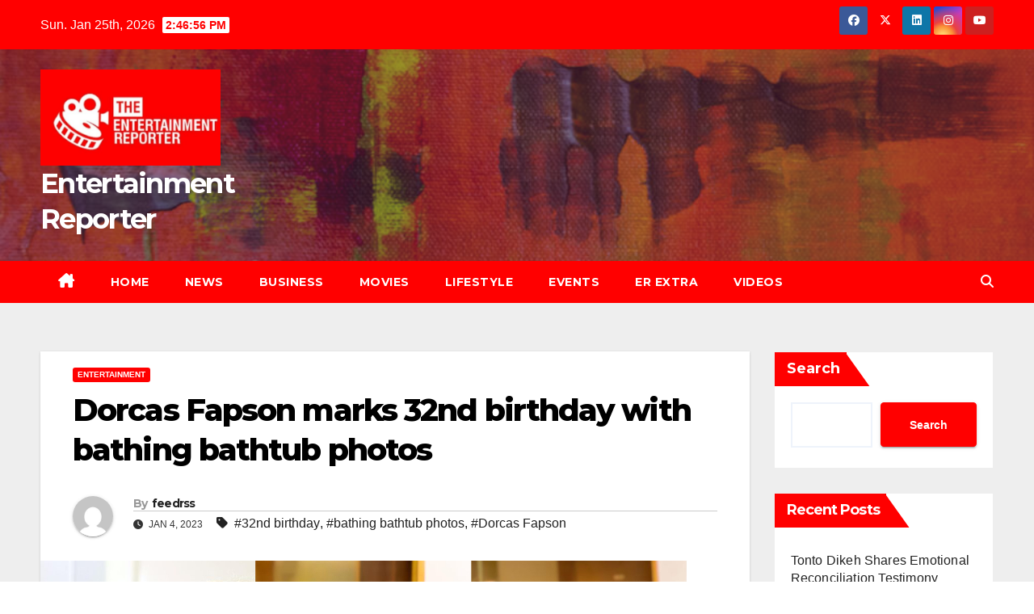

--- FILE ---
content_type: text/html; charset=UTF-8
request_url: https://entertainmentreporterng.com/2023/01/04/dorcas-fapson-marks-32nd-birthday-with-bathing-bathtub-photos/
body_size: 16661
content:
<!DOCTYPE html>
<html dir="ltr" lang="en-US" prefix="og: https://ogp.me/ns#">
<head>
<meta charset="UTF-8">
<meta name="viewport" content="width=device-width, initial-scale=1">
<link rel="profile" href="http://gmpg.org/xfn/11">
<script>
(()=>{var e={};e.g=function(){if("object"==typeof globalThis)return globalThis;try{return this||new Function("return this")()}catch(e){if("object"==typeof window)return window}}(),function({ampUrl:n,isCustomizePreview:t,isAmpDevMode:r,noampQueryVarName:o,noampQueryVarValue:s,disabledStorageKey:i,mobileUserAgents:a,regexRegex:c}){if("undefined"==typeof sessionStorage)return;const d=new RegExp(c);if(!a.some((e=>{const n=e.match(d);return!(!n||!new RegExp(n[1],n[2]).test(navigator.userAgent))||navigator.userAgent.includes(e)})))return;e.g.addEventListener("DOMContentLoaded",(()=>{const e=document.getElementById("amp-mobile-version-switcher");if(!e)return;e.hidden=!1;const n=e.querySelector("a[href]");n&&n.addEventListener("click",(()=>{sessionStorage.removeItem(i)}))}));const g=r&&["paired-browsing-non-amp","paired-browsing-amp"].includes(window.name);if(sessionStorage.getItem(i)||t||g)return;const u=new URL(location.href),m=new URL(n);m.hash=u.hash,u.searchParams.has(o)&&s===u.searchParams.get(o)?sessionStorage.setItem(i,"1"):m.href!==u.href&&(window.stop(),location.replace(m.href))}({"ampUrl":"https:\/\/entertainmentreporterng.com\/2023\/01\/04\/dorcas-fapson-marks-32nd-birthday-with-bathing-bathtub-photos\/?amp=1","noampQueryVarName":"noamp","noampQueryVarValue":"mobile","disabledStorageKey":"amp_mobile_redirect_disabled","mobileUserAgents":["Mobile","Android","Silk\/","Kindle","BlackBerry","Opera Mini","Opera Mobi"],"regexRegex":"^\\\/((?:.|\\n)+)\\\/([i]*)$","isCustomizePreview":false,"isAmpDevMode":false})})();
</script>
<title>Dorcas Fapson marks 32nd birthday with bathing bathtub photos - Entertainment Reporter</title>

		<!-- All in One SEO 4.9.2 - aioseo.com -->
	<meta name="description" content="Nigerian actress and Disc Jockey, Dorcas Fapson is celebrating her birthday today, January 4th. In her birthday shoot, Dorcas Fapson promoted nudity, following in the footsteps of BBNaija&#039;s Nengi. Recall that Bbnaija&#039;s Nengi marked her 25th birthday with steamy bathtub photos on New Year&#039;s Day. Dorcas posted several pictures of herself in the bathtub on" />
	<meta name="robots" content="max-image-preview:large" />
	<meta name="author" content="feedrss"/>
	<link rel="canonical" href="https://entertainmentreporterng.com/2023/01/04/dorcas-fapson-marks-32nd-birthday-with-bathing-bathtub-photos/" />
	<meta name="generator" content="All in One SEO (AIOSEO) 4.9.2" />
		<meta property="og:locale" content="en_US" />
		<meta property="og:site_name" content="Entertainment Reporter -" />
		<meta property="og:type" content="article" />
		<meta property="og:title" content="Dorcas Fapson marks 32nd birthday with bathing bathtub photos - Entertainment Reporter" />
		<meta property="og:description" content="Nigerian actress and Disc Jockey, Dorcas Fapson is celebrating her birthday today, January 4th. In her birthday shoot, Dorcas Fapson promoted nudity, following in the footsteps of BBNaija&#039;s Nengi. Recall that Bbnaija&#039;s Nengi marked her 25th birthday with steamy bathtub photos on New Year&#039;s Day. Dorcas posted several pictures of herself in the bathtub on" />
		<meta property="og:url" content="https://entertainmentreporterng.com/2023/01/04/dorcas-fapson-marks-32nd-birthday-with-bathing-bathtub-photos/" />
		<meta property="og:image" content="https://entertainmentreporterng.com/agb_cont/uploads/2022/02/cropped-logo.jpg" />
		<meta property="og:image:secure_url" content="https://entertainmentreporterng.com/agb_cont/uploads/2022/02/cropped-logo.jpg" />
		<meta property="og:image:width" content="512" />
		<meta property="og:image:height" content="512" />
		<meta property="article:published_time" content="2023-01-04T10:26:47+00:00" />
		<meta property="article:modified_time" content="2023-01-04T10:31:13+00:00" />
		<meta name="twitter:card" content="summary" />
		<meta name="twitter:title" content="Dorcas Fapson marks 32nd birthday with bathing bathtub photos - Entertainment Reporter" />
		<meta name="twitter:description" content="Nigerian actress and Disc Jockey, Dorcas Fapson is celebrating her birthday today, January 4th. In her birthday shoot, Dorcas Fapson promoted nudity, following in the footsteps of BBNaija&#039;s Nengi. Recall that Bbnaija&#039;s Nengi marked her 25th birthday with steamy bathtub photos on New Year&#039;s Day. Dorcas posted several pictures of herself in the bathtub on" />
		<meta name="twitter:image" content="https://entertainmentreporterng.com/agb_cont/uploads/2022/02/cropped-logo.jpg" />
		<script type="application/ld+json" class="aioseo-schema">
			{"@context":"https:\/\/schema.org","@graph":[{"@type":"BlogPosting","@id":"https:\/\/entertainmentreporterng.com\/2023\/01\/04\/dorcas-fapson-marks-32nd-birthday-with-bathing-bathtub-photos\/#blogposting","name":"Dorcas Fapson marks 32nd birthday with bathing bathtub photos - Entertainment Reporter","headline":"Dorcas Fapson marks 32nd birthday with bathing bathtub photos","author":{"@id":"https:\/\/entertainmentreporterng.com\/author\/feedrss\/#author"},"publisher":{"@id":"https:\/\/entertainmentreporterng.com\/#organization"},"image":{"@type":"ImageObject","url":"https:\/\/entertainmentreporterng.com\/agb_cont\/uploads\/2023\/01\/Collage-Maker-04-Jan-2023-11.29-AM.jpg","width":800,"height":500},"datePublished":"2023-01-04T10:26:47+00:00","dateModified":"2023-01-04T10:31:13+00:00","inLanguage":"en-US","mainEntityOfPage":{"@id":"https:\/\/entertainmentreporterng.com\/2023\/01\/04\/dorcas-fapson-marks-32nd-birthday-with-bathing-bathtub-photos\/#webpage"},"isPartOf":{"@id":"https:\/\/entertainmentreporterng.com\/2023\/01\/04\/dorcas-fapson-marks-32nd-birthday-with-bathing-bathtub-photos\/#webpage"},"articleSection":"Entertainment, 32nd birthday, bathing bathtub photos, Dorcas Fapson"},{"@type":"BreadcrumbList","@id":"https:\/\/entertainmentreporterng.com\/2023\/01\/04\/dorcas-fapson-marks-32nd-birthday-with-bathing-bathtub-photos\/#breadcrumblist","itemListElement":[{"@type":"ListItem","@id":"https:\/\/entertainmentreporterng.com#listItem","position":1,"name":"Home","item":"https:\/\/entertainmentreporterng.com","nextItem":{"@type":"ListItem","@id":"https:\/\/entertainmentreporterng.com\/category\/entertainment\/#listItem","name":"Entertainment"}},{"@type":"ListItem","@id":"https:\/\/entertainmentreporterng.com\/category\/entertainment\/#listItem","position":2,"name":"Entertainment","item":"https:\/\/entertainmentreporterng.com\/category\/entertainment\/","nextItem":{"@type":"ListItem","@id":"https:\/\/entertainmentreporterng.com\/2023\/01\/04\/dorcas-fapson-marks-32nd-birthday-with-bathing-bathtub-photos\/#listItem","name":"Dorcas Fapson marks 32nd birthday with bathing bathtub photos"},"previousItem":{"@type":"ListItem","@id":"https:\/\/entertainmentreporterng.com#listItem","name":"Home"}},{"@type":"ListItem","@id":"https:\/\/entertainmentreporterng.com\/2023\/01\/04\/dorcas-fapson-marks-32nd-birthday-with-bathing-bathtub-photos\/#listItem","position":3,"name":"Dorcas Fapson marks 32nd birthday with bathing bathtub photos","previousItem":{"@type":"ListItem","@id":"https:\/\/entertainmentreporterng.com\/category\/entertainment\/#listItem","name":"Entertainment"}}]},{"@type":"Organization","@id":"https:\/\/entertainmentreporterng.com\/#organization","name":"Entertainment Reporter","url":"https:\/\/entertainmentreporterng.com\/","logo":{"@type":"ImageObject","url":"https:\/\/entertainmentreporterng.com\/agb_cont\/uploads\/2022\/02\/logo.jpg","@id":"https:\/\/entertainmentreporterng.com\/2023\/01\/04\/dorcas-fapson-marks-32nd-birthday-with-bathing-bathtub-photos\/#organizationLogo","width":1080,"height":1080},"image":{"@id":"https:\/\/entertainmentreporterng.com\/2023\/01\/04\/dorcas-fapson-marks-32nd-birthday-with-bathing-bathtub-photos\/#organizationLogo"}},{"@type":"Person","@id":"https:\/\/entertainmentreporterng.com\/author\/feedrss\/#author","url":"https:\/\/entertainmentreporterng.com\/author\/feedrss\/","name":"feedrss"},{"@type":"WebPage","@id":"https:\/\/entertainmentreporterng.com\/2023\/01\/04\/dorcas-fapson-marks-32nd-birthday-with-bathing-bathtub-photos\/#webpage","url":"https:\/\/entertainmentreporterng.com\/2023\/01\/04\/dorcas-fapson-marks-32nd-birthday-with-bathing-bathtub-photos\/","name":"Dorcas Fapson marks 32nd birthday with bathing bathtub photos - Entertainment Reporter","description":"Nigerian actress and Disc Jockey, Dorcas Fapson is celebrating her birthday today, January 4th. In her birthday shoot, Dorcas Fapson promoted nudity, following in the footsteps of BBNaija's Nengi. Recall that Bbnaija's Nengi marked her 25th birthday with steamy bathtub photos on New Year's Day. Dorcas posted several pictures of herself in the bathtub on","inLanguage":"en-US","isPartOf":{"@id":"https:\/\/entertainmentreporterng.com\/#website"},"breadcrumb":{"@id":"https:\/\/entertainmentreporterng.com\/2023\/01\/04\/dorcas-fapson-marks-32nd-birthday-with-bathing-bathtub-photos\/#breadcrumblist"},"author":{"@id":"https:\/\/entertainmentreporterng.com\/author\/feedrss\/#author"},"creator":{"@id":"https:\/\/entertainmentreporterng.com\/author\/feedrss\/#author"},"image":{"@type":"ImageObject","url":"https:\/\/entertainmentreporterng.com\/agb_cont\/uploads\/2023\/01\/Collage-Maker-04-Jan-2023-11.29-AM.jpg","@id":"https:\/\/entertainmentreporterng.com\/2023\/01\/04\/dorcas-fapson-marks-32nd-birthday-with-bathing-bathtub-photos\/#mainImage","width":800,"height":500},"primaryImageOfPage":{"@id":"https:\/\/entertainmentreporterng.com\/2023\/01\/04\/dorcas-fapson-marks-32nd-birthday-with-bathing-bathtub-photos\/#mainImage"},"datePublished":"2023-01-04T10:26:47+00:00","dateModified":"2023-01-04T10:31:13+00:00"},{"@type":"WebSite","@id":"https:\/\/entertainmentreporterng.com\/#website","url":"https:\/\/entertainmentreporterng.com\/","name":"Entertainment Reporter","inLanguage":"en-US","publisher":{"@id":"https:\/\/entertainmentreporterng.com\/#organization"}}]}
		</script>
		<!-- All in One SEO -->

<link rel='dns-prefetch' href='//fonts.googleapis.com' />
<link rel="alternate" type="application/rss+xml" title="Entertainment Reporter &raquo; Feed" href="https://entertainmentreporterng.com/feed/" />
<link rel="alternate" type="application/rss+xml" title="Entertainment Reporter &raquo; Comments Feed" href="https://entertainmentreporterng.com/comments/feed/" />
<link rel="alternate" type="application/rss+xml" title="Entertainment Reporter &raquo; Dorcas Fapson marks 32nd birthday with bathing bathtub photos Comments Feed" href="https://entertainmentreporterng.com/2023/01/04/dorcas-fapson-marks-32nd-birthday-with-bathing-bathtub-photos/feed/" />
<link rel="alternate" title="oEmbed (JSON)" type="application/json+oembed" href="https://entertainmentreporterng.com/wp-json/oembed/1.0/embed?url=https%3A%2F%2Fentertainmentreporterng.com%2F2023%2F01%2F04%2Fdorcas-fapson-marks-32nd-birthday-with-bathing-bathtub-photos%2F" />
<link rel="alternate" title="oEmbed (XML)" type="text/xml+oembed" href="https://entertainmentreporterng.com/wp-json/oembed/1.0/embed?url=https%3A%2F%2Fentertainmentreporterng.com%2F2023%2F01%2F04%2Fdorcas-fapson-marks-32nd-birthday-with-bathing-bathtub-photos%2F&#038;format=xml" />
<style id='wp-img-auto-sizes-contain-inline-css'>
img:is([sizes=auto i],[sizes^="auto," i]){contain-intrinsic-size:3000px 1500px}
/*# sourceURL=wp-img-auto-sizes-contain-inline-css */
</style>

<style id='wp-emoji-styles-inline-css'>

	img.wp-smiley, img.emoji {
		display: inline !important;
		border: none !important;
		box-shadow: none !important;
		height: 1em !important;
		width: 1em !important;
		margin: 0 0.07em !important;
		vertical-align: -0.1em !important;
		background: none !important;
		padding: 0 !important;
	}
/*# sourceURL=wp-emoji-styles-inline-css */
</style>
<link rel='stylesheet' id='wp-block-library-css' href='https://entertainmentreporterng.com/wp-includes/css/dist/block-library/style.min.css?ver=6.9' media='all' />
<style id='wp-block-archives-inline-css'>
.wp-block-archives{box-sizing:border-box}.wp-block-archives-dropdown label{display:block}
/*# sourceURL=https://entertainmentreporterng.com/wp-includes/blocks/archives/style.min.css */
</style>
<style id='wp-block-categories-inline-css'>
.wp-block-categories{box-sizing:border-box}.wp-block-categories.alignleft{margin-right:2em}.wp-block-categories.alignright{margin-left:2em}.wp-block-categories.wp-block-categories-dropdown.aligncenter{text-align:center}.wp-block-categories .wp-block-categories__label{display:block;width:100%}
/*# sourceURL=https://entertainmentreporterng.com/wp-includes/blocks/categories/style.min.css */
</style>
<style id='wp-block-heading-inline-css'>
h1:where(.wp-block-heading).has-background,h2:where(.wp-block-heading).has-background,h3:where(.wp-block-heading).has-background,h4:where(.wp-block-heading).has-background,h5:where(.wp-block-heading).has-background,h6:where(.wp-block-heading).has-background{padding:1.25em 2.375em}h1.has-text-align-left[style*=writing-mode]:where([style*=vertical-lr]),h1.has-text-align-right[style*=writing-mode]:where([style*=vertical-rl]),h2.has-text-align-left[style*=writing-mode]:where([style*=vertical-lr]),h2.has-text-align-right[style*=writing-mode]:where([style*=vertical-rl]),h3.has-text-align-left[style*=writing-mode]:where([style*=vertical-lr]),h3.has-text-align-right[style*=writing-mode]:where([style*=vertical-rl]),h4.has-text-align-left[style*=writing-mode]:where([style*=vertical-lr]),h4.has-text-align-right[style*=writing-mode]:where([style*=vertical-rl]),h5.has-text-align-left[style*=writing-mode]:where([style*=vertical-lr]),h5.has-text-align-right[style*=writing-mode]:where([style*=vertical-rl]),h6.has-text-align-left[style*=writing-mode]:where([style*=vertical-lr]),h6.has-text-align-right[style*=writing-mode]:where([style*=vertical-rl]){rotate:180deg}
/*# sourceURL=https://entertainmentreporterng.com/wp-includes/blocks/heading/style.min.css */
</style>
<style id='wp-block-latest-comments-inline-css'>
ol.wp-block-latest-comments{box-sizing:border-box;margin-left:0}:where(.wp-block-latest-comments:not([style*=line-height] .wp-block-latest-comments__comment)){line-height:1.1}:where(.wp-block-latest-comments:not([style*=line-height] .wp-block-latest-comments__comment-excerpt p)){line-height:1.8}.has-dates :where(.wp-block-latest-comments:not([style*=line-height])),.has-excerpts :where(.wp-block-latest-comments:not([style*=line-height])){line-height:1.5}.wp-block-latest-comments .wp-block-latest-comments{padding-left:0}.wp-block-latest-comments__comment{list-style:none;margin-bottom:1em}.has-avatars .wp-block-latest-comments__comment{list-style:none;min-height:2.25em}.has-avatars .wp-block-latest-comments__comment .wp-block-latest-comments__comment-excerpt,.has-avatars .wp-block-latest-comments__comment .wp-block-latest-comments__comment-meta{margin-left:3.25em}.wp-block-latest-comments__comment-excerpt p{font-size:.875em;margin:.36em 0 1.4em}.wp-block-latest-comments__comment-date{display:block;font-size:.75em}.wp-block-latest-comments .avatar,.wp-block-latest-comments__comment-avatar{border-radius:1.5em;display:block;float:left;height:2.5em;margin-right:.75em;width:2.5em}.wp-block-latest-comments[class*=-font-size] a,.wp-block-latest-comments[style*=font-size] a{font-size:inherit}
/*# sourceURL=https://entertainmentreporterng.com/wp-includes/blocks/latest-comments/style.min.css */
</style>
<style id='wp-block-latest-posts-inline-css'>
.wp-block-latest-posts{box-sizing:border-box}.wp-block-latest-posts.alignleft{margin-right:2em}.wp-block-latest-posts.alignright{margin-left:2em}.wp-block-latest-posts.wp-block-latest-posts__list{list-style:none}.wp-block-latest-posts.wp-block-latest-posts__list li{clear:both;overflow-wrap:break-word}.wp-block-latest-posts.is-grid{display:flex;flex-wrap:wrap}.wp-block-latest-posts.is-grid li{margin:0 1.25em 1.25em 0;width:100%}@media (min-width:600px){.wp-block-latest-posts.columns-2 li{width:calc(50% - .625em)}.wp-block-latest-posts.columns-2 li:nth-child(2n){margin-right:0}.wp-block-latest-posts.columns-3 li{width:calc(33.33333% - .83333em)}.wp-block-latest-posts.columns-3 li:nth-child(3n){margin-right:0}.wp-block-latest-posts.columns-4 li{width:calc(25% - .9375em)}.wp-block-latest-posts.columns-4 li:nth-child(4n){margin-right:0}.wp-block-latest-posts.columns-5 li{width:calc(20% - 1em)}.wp-block-latest-posts.columns-5 li:nth-child(5n){margin-right:0}.wp-block-latest-posts.columns-6 li{width:calc(16.66667% - 1.04167em)}.wp-block-latest-posts.columns-6 li:nth-child(6n){margin-right:0}}:root :where(.wp-block-latest-posts.is-grid){padding:0}:root :where(.wp-block-latest-posts.wp-block-latest-posts__list){padding-left:0}.wp-block-latest-posts__post-author,.wp-block-latest-posts__post-date{display:block;font-size:.8125em}.wp-block-latest-posts__post-excerpt,.wp-block-latest-posts__post-full-content{margin-bottom:1em;margin-top:.5em}.wp-block-latest-posts__featured-image a{display:inline-block}.wp-block-latest-posts__featured-image img{height:auto;max-width:100%;width:auto}.wp-block-latest-posts__featured-image.alignleft{float:left;margin-right:1em}.wp-block-latest-posts__featured-image.alignright{float:right;margin-left:1em}.wp-block-latest-posts__featured-image.aligncenter{margin-bottom:1em;text-align:center}
/*# sourceURL=https://entertainmentreporterng.com/wp-includes/blocks/latest-posts/style.min.css */
</style>
<style id='wp-block-search-inline-css'>
.wp-block-search__button{margin-left:10px;word-break:normal}.wp-block-search__button.has-icon{line-height:0}.wp-block-search__button svg{height:1.25em;min-height:24px;min-width:24px;width:1.25em;fill:currentColor;vertical-align:text-bottom}:where(.wp-block-search__button){border:1px solid #ccc;padding:6px 10px}.wp-block-search__inside-wrapper{display:flex;flex:auto;flex-wrap:nowrap;max-width:100%}.wp-block-search__label{width:100%}.wp-block-search.wp-block-search__button-only .wp-block-search__button{box-sizing:border-box;display:flex;flex-shrink:0;justify-content:center;margin-left:0;max-width:100%}.wp-block-search.wp-block-search__button-only .wp-block-search__inside-wrapper{min-width:0!important;transition-property:width}.wp-block-search.wp-block-search__button-only .wp-block-search__input{flex-basis:100%;transition-duration:.3s}.wp-block-search.wp-block-search__button-only.wp-block-search__searchfield-hidden,.wp-block-search.wp-block-search__button-only.wp-block-search__searchfield-hidden .wp-block-search__inside-wrapper{overflow:hidden}.wp-block-search.wp-block-search__button-only.wp-block-search__searchfield-hidden .wp-block-search__input{border-left-width:0!important;border-right-width:0!important;flex-basis:0;flex-grow:0;margin:0;min-width:0!important;padding-left:0!important;padding-right:0!important;width:0!important}:where(.wp-block-search__input){appearance:none;border:1px solid #949494;flex-grow:1;font-family:inherit;font-size:inherit;font-style:inherit;font-weight:inherit;letter-spacing:inherit;line-height:inherit;margin-left:0;margin-right:0;min-width:3rem;padding:8px;text-decoration:unset!important;text-transform:inherit}:where(.wp-block-search__button-inside .wp-block-search__inside-wrapper){background-color:#fff;border:1px solid #949494;box-sizing:border-box;padding:4px}:where(.wp-block-search__button-inside .wp-block-search__inside-wrapper) .wp-block-search__input{border:none;border-radius:0;padding:0 4px}:where(.wp-block-search__button-inside .wp-block-search__inside-wrapper) .wp-block-search__input:focus{outline:none}:where(.wp-block-search__button-inside .wp-block-search__inside-wrapper) :where(.wp-block-search__button){padding:4px 8px}.wp-block-search.aligncenter .wp-block-search__inside-wrapper{margin:auto}.wp-block[data-align=right] .wp-block-search.wp-block-search__button-only .wp-block-search__inside-wrapper{float:right}
/*# sourceURL=https://entertainmentreporterng.com/wp-includes/blocks/search/style.min.css */
</style>
<style id='wp-block-search-theme-inline-css'>
.wp-block-search .wp-block-search__label{font-weight:700}.wp-block-search__button{border:1px solid #ccc;padding:.375em .625em}
/*# sourceURL=https://entertainmentreporterng.com/wp-includes/blocks/search/theme.min.css */
</style>
<style id='wp-block-group-inline-css'>
.wp-block-group{box-sizing:border-box}:where(.wp-block-group.wp-block-group-is-layout-constrained){position:relative}
/*# sourceURL=https://entertainmentreporterng.com/wp-includes/blocks/group/style.min.css */
</style>
<style id='wp-block-group-theme-inline-css'>
:where(.wp-block-group.has-background){padding:1.25em 2.375em}
/*# sourceURL=https://entertainmentreporterng.com/wp-includes/blocks/group/theme.min.css */
</style>
<style id='global-styles-inline-css'>
:root{--wp--preset--aspect-ratio--square: 1;--wp--preset--aspect-ratio--4-3: 4/3;--wp--preset--aspect-ratio--3-4: 3/4;--wp--preset--aspect-ratio--3-2: 3/2;--wp--preset--aspect-ratio--2-3: 2/3;--wp--preset--aspect-ratio--16-9: 16/9;--wp--preset--aspect-ratio--9-16: 9/16;--wp--preset--color--black: #000000;--wp--preset--color--cyan-bluish-gray: #abb8c3;--wp--preset--color--white: #ffffff;--wp--preset--color--pale-pink: #f78da7;--wp--preset--color--vivid-red: #cf2e2e;--wp--preset--color--luminous-vivid-orange: #ff6900;--wp--preset--color--luminous-vivid-amber: #fcb900;--wp--preset--color--light-green-cyan: #7bdcb5;--wp--preset--color--vivid-green-cyan: #00d084;--wp--preset--color--pale-cyan-blue: #8ed1fc;--wp--preset--color--vivid-cyan-blue: #0693e3;--wp--preset--color--vivid-purple: #9b51e0;--wp--preset--gradient--vivid-cyan-blue-to-vivid-purple: linear-gradient(135deg,rgb(6,147,227) 0%,rgb(155,81,224) 100%);--wp--preset--gradient--light-green-cyan-to-vivid-green-cyan: linear-gradient(135deg,rgb(122,220,180) 0%,rgb(0,208,130) 100%);--wp--preset--gradient--luminous-vivid-amber-to-luminous-vivid-orange: linear-gradient(135deg,rgb(252,185,0) 0%,rgb(255,105,0) 100%);--wp--preset--gradient--luminous-vivid-orange-to-vivid-red: linear-gradient(135deg,rgb(255,105,0) 0%,rgb(207,46,46) 100%);--wp--preset--gradient--very-light-gray-to-cyan-bluish-gray: linear-gradient(135deg,rgb(238,238,238) 0%,rgb(169,184,195) 100%);--wp--preset--gradient--cool-to-warm-spectrum: linear-gradient(135deg,rgb(74,234,220) 0%,rgb(151,120,209) 20%,rgb(207,42,186) 40%,rgb(238,44,130) 60%,rgb(251,105,98) 80%,rgb(254,248,76) 100%);--wp--preset--gradient--blush-light-purple: linear-gradient(135deg,rgb(255,206,236) 0%,rgb(152,150,240) 100%);--wp--preset--gradient--blush-bordeaux: linear-gradient(135deg,rgb(254,205,165) 0%,rgb(254,45,45) 50%,rgb(107,0,62) 100%);--wp--preset--gradient--luminous-dusk: linear-gradient(135deg,rgb(255,203,112) 0%,rgb(199,81,192) 50%,rgb(65,88,208) 100%);--wp--preset--gradient--pale-ocean: linear-gradient(135deg,rgb(255,245,203) 0%,rgb(182,227,212) 50%,rgb(51,167,181) 100%);--wp--preset--gradient--electric-grass: linear-gradient(135deg,rgb(202,248,128) 0%,rgb(113,206,126) 100%);--wp--preset--gradient--midnight: linear-gradient(135deg,rgb(2,3,129) 0%,rgb(40,116,252) 100%);--wp--preset--font-size--small: 13px;--wp--preset--font-size--medium: 20px;--wp--preset--font-size--large: 36px;--wp--preset--font-size--x-large: 42px;--wp--preset--spacing--20: 0.44rem;--wp--preset--spacing--30: 0.67rem;--wp--preset--spacing--40: 1rem;--wp--preset--spacing--50: 1.5rem;--wp--preset--spacing--60: 2.25rem;--wp--preset--spacing--70: 3.38rem;--wp--preset--spacing--80: 5.06rem;--wp--preset--shadow--natural: 6px 6px 9px rgba(0, 0, 0, 0.2);--wp--preset--shadow--deep: 12px 12px 50px rgba(0, 0, 0, 0.4);--wp--preset--shadow--sharp: 6px 6px 0px rgba(0, 0, 0, 0.2);--wp--preset--shadow--outlined: 6px 6px 0px -3px rgb(255, 255, 255), 6px 6px rgb(0, 0, 0);--wp--preset--shadow--crisp: 6px 6px 0px rgb(0, 0, 0);}:root :where(.is-layout-flow) > :first-child{margin-block-start: 0;}:root :where(.is-layout-flow) > :last-child{margin-block-end: 0;}:root :where(.is-layout-flow) > *{margin-block-start: 24px;margin-block-end: 0;}:root :where(.is-layout-constrained) > :first-child{margin-block-start: 0;}:root :where(.is-layout-constrained) > :last-child{margin-block-end: 0;}:root :where(.is-layout-constrained) > *{margin-block-start: 24px;margin-block-end: 0;}:root :where(.is-layout-flex){gap: 24px;}:root :where(.is-layout-grid){gap: 24px;}body .is-layout-flex{display: flex;}.is-layout-flex{flex-wrap: wrap;align-items: center;}.is-layout-flex > :is(*, div){margin: 0;}body .is-layout-grid{display: grid;}.is-layout-grid > :is(*, div){margin: 0;}.has-black-color{color: var(--wp--preset--color--black) !important;}.has-cyan-bluish-gray-color{color: var(--wp--preset--color--cyan-bluish-gray) !important;}.has-white-color{color: var(--wp--preset--color--white) !important;}.has-pale-pink-color{color: var(--wp--preset--color--pale-pink) !important;}.has-vivid-red-color{color: var(--wp--preset--color--vivid-red) !important;}.has-luminous-vivid-orange-color{color: var(--wp--preset--color--luminous-vivid-orange) !important;}.has-luminous-vivid-amber-color{color: var(--wp--preset--color--luminous-vivid-amber) !important;}.has-light-green-cyan-color{color: var(--wp--preset--color--light-green-cyan) !important;}.has-vivid-green-cyan-color{color: var(--wp--preset--color--vivid-green-cyan) !important;}.has-pale-cyan-blue-color{color: var(--wp--preset--color--pale-cyan-blue) !important;}.has-vivid-cyan-blue-color{color: var(--wp--preset--color--vivid-cyan-blue) !important;}.has-vivid-purple-color{color: var(--wp--preset--color--vivid-purple) !important;}.has-black-background-color{background-color: var(--wp--preset--color--black) !important;}.has-cyan-bluish-gray-background-color{background-color: var(--wp--preset--color--cyan-bluish-gray) !important;}.has-white-background-color{background-color: var(--wp--preset--color--white) !important;}.has-pale-pink-background-color{background-color: var(--wp--preset--color--pale-pink) !important;}.has-vivid-red-background-color{background-color: var(--wp--preset--color--vivid-red) !important;}.has-luminous-vivid-orange-background-color{background-color: var(--wp--preset--color--luminous-vivid-orange) !important;}.has-luminous-vivid-amber-background-color{background-color: var(--wp--preset--color--luminous-vivid-amber) !important;}.has-light-green-cyan-background-color{background-color: var(--wp--preset--color--light-green-cyan) !important;}.has-vivid-green-cyan-background-color{background-color: var(--wp--preset--color--vivid-green-cyan) !important;}.has-pale-cyan-blue-background-color{background-color: var(--wp--preset--color--pale-cyan-blue) !important;}.has-vivid-cyan-blue-background-color{background-color: var(--wp--preset--color--vivid-cyan-blue) !important;}.has-vivid-purple-background-color{background-color: var(--wp--preset--color--vivid-purple) !important;}.has-black-border-color{border-color: var(--wp--preset--color--black) !important;}.has-cyan-bluish-gray-border-color{border-color: var(--wp--preset--color--cyan-bluish-gray) !important;}.has-white-border-color{border-color: var(--wp--preset--color--white) !important;}.has-pale-pink-border-color{border-color: var(--wp--preset--color--pale-pink) !important;}.has-vivid-red-border-color{border-color: var(--wp--preset--color--vivid-red) !important;}.has-luminous-vivid-orange-border-color{border-color: var(--wp--preset--color--luminous-vivid-orange) !important;}.has-luminous-vivid-amber-border-color{border-color: var(--wp--preset--color--luminous-vivid-amber) !important;}.has-light-green-cyan-border-color{border-color: var(--wp--preset--color--light-green-cyan) !important;}.has-vivid-green-cyan-border-color{border-color: var(--wp--preset--color--vivid-green-cyan) !important;}.has-pale-cyan-blue-border-color{border-color: var(--wp--preset--color--pale-cyan-blue) !important;}.has-vivid-cyan-blue-border-color{border-color: var(--wp--preset--color--vivid-cyan-blue) !important;}.has-vivid-purple-border-color{border-color: var(--wp--preset--color--vivid-purple) !important;}.has-vivid-cyan-blue-to-vivid-purple-gradient-background{background: var(--wp--preset--gradient--vivid-cyan-blue-to-vivid-purple) !important;}.has-light-green-cyan-to-vivid-green-cyan-gradient-background{background: var(--wp--preset--gradient--light-green-cyan-to-vivid-green-cyan) !important;}.has-luminous-vivid-amber-to-luminous-vivid-orange-gradient-background{background: var(--wp--preset--gradient--luminous-vivid-amber-to-luminous-vivid-orange) !important;}.has-luminous-vivid-orange-to-vivid-red-gradient-background{background: var(--wp--preset--gradient--luminous-vivid-orange-to-vivid-red) !important;}.has-very-light-gray-to-cyan-bluish-gray-gradient-background{background: var(--wp--preset--gradient--very-light-gray-to-cyan-bluish-gray) !important;}.has-cool-to-warm-spectrum-gradient-background{background: var(--wp--preset--gradient--cool-to-warm-spectrum) !important;}.has-blush-light-purple-gradient-background{background: var(--wp--preset--gradient--blush-light-purple) !important;}.has-blush-bordeaux-gradient-background{background: var(--wp--preset--gradient--blush-bordeaux) !important;}.has-luminous-dusk-gradient-background{background: var(--wp--preset--gradient--luminous-dusk) !important;}.has-pale-ocean-gradient-background{background: var(--wp--preset--gradient--pale-ocean) !important;}.has-electric-grass-gradient-background{background: var(--wp--preset--gradient--electric-grass) !important;}.has-midnight-gradient-background{background: var(--wp--preset--gradient--midnight) !important;}.has-small-font-size{font-size: var(--wp--preset--font-size--small) !important;}.has-medium-font-size{font-size: var(--wp--preset--font-size--medium) !important;}.has-large-font-size{font-size: var(--wp--preset--font-size--large) !important;}.has-x-large-font-size{font-size: var(--wp--preset--font-size--x-large) !important;}
/*# sourceURL=global-styles-inline-css */
</style>

<style id='classic-theme-styles-inline-css'>
/*! This file is auto-generated */
.wp-block-button__link{color:#fff;background-color:#32373c;border-radius:9999px;box-shadow:none;text-decoration:none;padding:calc(.667em + 2px) calc(1.333em + 2px);font-size:1.125em}.wp-block-file__button{background:#32373c;color:#fff;text-decoration:none}
/*# sourceURL=/wp-includes/css/classic-themes.min.css */
</style>
<link rel='stylesheet' id='rt-fontawsome-css' href='https://entertainmentreporterng.com/agb_cont/plugins/the-post-grid/assets/vendor/font-awesome/css/font-awesome.min.css?ver=7.8.8' media='all' />
<link rel='stylesheet' id='rt-tpg-css' href='https://entertainmentreporterng.com/agb_cont/plugins/the-post-grid/assets/css/thepostgrid.min.css?ver=7.8.8' media='all' />
<link crossorigin="anonymous" rel='stylesheet' id='newsup-fonts-css' href='//fonts.googleapis.com/css?family=Montserrat%3A400%2C500%2C700%2C800%7CWork%2BSans%3A300%2C400%2C500%2C600%2C700%2C800%2C900%26display%3Dswap&#038;subset=latin%2Clatin-ext' media='all' />
<link rel='stylesheet' id='bootstrap-css' href='https://entertainmentreporterng.com/agb_the/css/bootstrap.css?ver=6.9' media='all' />
<link rel='stylesheet' id='newsup-style-css' href='https://entertainmentreporterng.com/template-child/child-skin.css?ver=6.9' media='all' />
<link rel='stylesheet' id='font-awesome-5-all-css' href='https://entertainmentreporterng.com/agb_the/css/font-awesome/css/all.min.css?ver=6.9' media='all' />
<link rel='stylesheet' id='font-awesome-4-shim-css' href='https://entertainmentreporterng.com/agb_the/css/font-awesome/css/v4-shims.min.css?ver=6.9' media='all' />
<link rel='stylesheet' id='owl-carousel-css' href='https://entertainmentreporterng.com/agb_the/css/owl.carousel.css?ver=6.9' media='all' />
<link rel='stylesheet' id='smartmenus-css' href='https://entertainmentreporterng.com/agb_the/css/jquery.smartmenus.bootstrap.css?ver=6.9' media='all' />
<link rel='stylesheet' id='newsup-custom-css-css' href='https://entertainmentreporterng.com/agb_the/inc/ansar/customize/css/customizer.css?ver=1.0' media='all' />
<link rel='stylesheet' id='newsup-style-parent-css' href='https://entertainmentreporterng.com/agb_the/skin.css?ver=6.9' media='all' />
<link rel='stylesheet' id='newsbulk-style-css' href='https://entertainmentreporterng.com/template-child/child-skin.css?ver=1.0' media='all' />
<link rel='stylesheet' id='newsbulk-default-css-css' href='https://entertainmentreporterng.com/template-child/css/colors/default.css?ver=6.9' media='all' />
<link rel='stylesheet' id='wp-block-paragraph-css' href='https://entertainmentreporterng.com/wp-includes/blocks/paragraph/style.min.css?ver=6.9' media='all' />
<link rel='stylesheet' id='wp-block-quote-css' href='https://entertainmentreporterng.com/wp-includes/blocks/quote/style.min.css?ver=6.9' media='all' />
<link rel='stylesheet' id='wp-block-quote-theme-css' href='https://entertainmentreporterng.com/wp-includes/blocks/quote/theme.min.css?ver=6.9' media='all' />
<script src="https://entertainmentreporterng.com/wp-includes/js/jquery/jquery.min.js?ver=3.7.1" id="jquery-core-js"></script>
<script src="https://entertainmentreporterng.com/wp-includes/js/jquery/jquery-migrate.min.js?ver=3.4.1" id="jquery-migrate-js"></script>
<script src="https://entertainmentreporterng.com/agb_the/js/navigation.js?ver=6.9" id="newsup-navigation-js"></script>
<script src="https://entertainmentreporterng.com/agb_the/js/bootstrap.js?ver=6.9" id="bootstrap-js"></script>
<script src="https://entertainmentreporterng.com/agb_the/js/owl.carousel.min.js?ver=6.9" id="owl-carousel-min-js"></script>
<script src="https://entertainmentreporterng.com/agb_the/js/jquery.smartmenus.js?ver=6.9" id="smartmenus-js-js"></script>
<script src="https://entertainmentreporterng.com/agb_the/js/jquery.smartmenus.bootstrap.js?ver=6.9" id="bootstrap-smartmenus-js-js"></script>
<script src="https://entertainmentreporterng.com/agb_the/js/jquery.marquee.js?ver=6.9" id="newsup-marquee-js-js"></script>
<script src="https://entertainmentreporterng.com/agb_the/js/main.js?ver=6.9" id="newsup-main-js-js"></script>
<link rel="https://api.w.org/" href="https://entertainmentreporterng.com/wp-json/" /><link rel="alternate" title="JSON" type="application/json" href="https://entertainmentreporterng.com/wp-json/wp/v2/posts/5820" /><link rel="EditURI" type="application/rsd+xml" title="RSD" href="https://entertainmentreporterng.com/xmlrpc.php?rsd" />
<meta name="generator" content="WordPress 6.9" />
<link rel='shortlink' href='https://entertainmentreporterng.com/?p=5820' />
        <style>
            :root {
                --tpg-primary-color: #0d6efd;
                --tpg-secondary-color: #0654c4;
                --tpg-primary-light: #c4d0ff
            }

                        body .rt-tpg-container .rt-loading,
            body #bottom-script-loader .rt-ball-clip-rotate {
                color: #0367bf !important;
            }

                    </style>
		<link rel="alternate" type="text/html" media="only screen and (max-width: 640px)" href="https://entertainmentreporterng.com/2023/01/04/dorcas-fapson-marks-32nd-birthday-with-bathing-bathtub-photos/?amp=1"><link rel="pingback" href="https://entertainmentreporterng.com/xmlrpc.php"> 
<style type="text/css" id="custom-background-css">
    .wrapper { background-color: #eee; }
</style>
    <style type="text/css">
            body .site-title a,
        body .site-description {
            color: ##143745;
        }

        .site-branding-text .site-title a {
                font-size: px;
            }

            @media only screen and (max-width: 640px) {
                .site-branding-text .site-title a {
                    font-size: 40px;

                }
            }

            @media only screen and (max-width: 375px) {
                .site-branding-text .site-title a {
                    font-size: 32px;

                }
            }

        </style>
    <link rel="amphtml" href="https://entertainmentreporterng.com/2023/01/04/dorcas-fapson-marks-32nd-birthday-with-bathing-bathtub-photos/?amp=1"><style>#amp-mobile-version-switcher{left:0;position:absolute;width:100%;z-index:100}#amp-mobile-version-switcher>a{background-color:#444;border:0;color:#eaeaea;display:block;font-family:-apple-system,BlinkMacSystemFont,Segoe UI,Roboto,Oxygen-Sans,Ubuntu,Cantarell,Helvetica Neue,sans-serif;font-size:16px;font-weight:600;padding:15px 0;text-align:center;-webkit-text-decoration:none;text-decoration:none}#amp-mobile-version-switcher>a:active,#amp-mobile-version-switcher>a:focus,#amp-mobile-version-switcher>a:hover{-webkit-text-decoration:underline;text-decoration:underline}</style><link rel="icon" href="https://entertainmentreporterng.com/agb_cont/uploads/2022/02/cropped-logo-32x32.jpg" sizes="32x32" />
<link rel="icon" href="https://entertainmentreporterng.com/agb_cont/uploads/2022/02/cropped-logo-192x192.jpg" sizes="192x192" />
<link rel="apple-touch-icon" href="https://entertainmentreporterng.com/agb_cont/uploads/2022/02/cropped-logo-180x180.jpg" />
<meta name="msapplication-TileImage" content="https://entertainmentreporterng.com/agb_cont/uploads/2022/02/cropped-logo-270x270.jpg" />
		<style id="wp-custom-css">
			/* Alternative more specific selectors */
header#masthead {
    background-image: none !important;
    background-color: #db1136 !important;
}

.site-header .header-inner {
    background-image: none !important;
    background-color: #db1136 !important;
}		</style>
		</head>
<body class="wp-singular post-template-default single single-post postid-5820 single-format-standard wp-custom-logo wp-embed-responsive wp-theme-newsup wp-child-theme-newsbulk rttpg rttpg-7.8.8 radius-frontend rttpg-body-wrap ta-hide-date-author-in-list" >
<div id="page" class="site">
<a class="skip-link screen-reader-text" href="#content">
Skip to content</a>
    <div class="wrapper">
        <header class="mg-headwidget">
            <!--==================== TOP BAR ====================-->

            <div class="mg-head-detail hidden-xs">
    <div class="container-fluid">
        <div class="row align-items-center">
            <div class="col-md-6 col-xs-12">
                <ul class="info-left">
                                <li>Sun. Jan 25th, 2026                 <span  id="time" class="time"></span>
                        </li>
                        </ul>
            </div>
            <div class="col-md-6 col-xs-12">
                <ul class="mg-social info-right">
                            <li>
            <a  target="_blank"  href="#">
                <span class="icon-soci facebook">
                    <i class="fab fa-facebook"></i>
                </span> 
            </a>
        </li>
                <li>
            <a target="_blank" href="#">
                <span class="icon-soci x-twitter">
                    <i class="fa-brands fa-x-twitter"></i>
                </span>
            </a>
        </li>
                <li>
            <a target="_blank"  href="#">
                <span class="icon-soci linkedin">
                    <i class="fab fa-linkedin"></i>
                </span>
            </a>
        </li>
                <li>
            <a target="_blank"  href="#">
                <span class="icon-soci instagram">
                    <i class="fab fa-instagram"></i>
                </span>
            </a>
        </li>
                <li>
            <a target="_blank"  href="#">
                <span class="icon-soci youtube">
                    <i class="fab fa-youtube"></i>
                </span>
            </a>
        </li>
                        </ul>
            </div>
        </div>
    </div>
</div>
            <div class="clearfix"></div>
                        <div class="mg-nav-widget-area-back" style='background-image: url("https://entertainmentreporterng.com/template-child/images/head-back.jpg" );'>
                        <div class="overlay">
              <div class="inner"  style="background-color:rgba(32,47,91,0.4);" > 
                <div class="container-fluid">
                    <div class="mg-nav-widget-area">
                        <div class="row align-items-center">
                                                      <div class="col-md-3 col-sm-4 text-center-xs">
                                                              <div class="navbar-header">
                                <a href="https://entertainmentreporterng.com/" class="navbar-brand" rel="home"><img width="515" height="276" src="https://entertainmentreporterng.com/agb_cont/uploads/2025/11/cropped-IMG-20251108-WA0004.jpg" class="custom-logo" alt="Entertainment Reporter" decoding="async" srcset="https://entertainmentreporterng.com/agb_cont/uploads/2025/11/cropped-IMG-20251108-WA0004.jpg 515w, https://entertainmentreporterng.com/agb_cont/uploads/2025/11/cropped-IMG-20251108-WA0004-300x161.jpg 300w" sizes="(max-width: 515px) 100vw, 515px" /></a>                                <div class="site-branding-text">
                                                                <p class="site-title"> <a href="https://entertainmentreporterng.com/" rel="home">Entertainment Reporter</a></p>
                                                                <p class="site-description"></p>
                                </div>
                                                              </div>
                            </div>
                           
                        </div>
                    </div>
                </div>
              </div>
              </div>
          </div>
    <div class="mg-menu-full">
      <nav class="navbar navbar-expand-lg navbar-wp">
        <div class="container-fluid">
          <!-- Right nav -->
                    <div class="m-header align-items-center">
                                                <a class="mobilehomebtn" href="https://entertainmentreporterng.com"><span class="fas fa-home"></span></a>
                        <!-- navbar-toggle -->
                        <button class="navbar-toggler mx-auto" type="button" data-toggle="collapse" data-target="#navbar-wp" aria-controls="navbarSupportedContent" aria-expanded="false" aria-label="Toggle navigation">
                          <i class="fas fa-bars"></i>
                        </button>
                        <!-- /navbar-toggle -->
                        <div class="dropdown show mg-search-box pr-2 d-none">
                            <a class="dropdown-toggle msearch ml-auto" href="#" role="button" id="dropdownMenuLink" data-toggle="dropdown" aria-haspopup="true" aria-expanded="false">
                               <i class="fas fa-search"></i>
                            </a>

                            <div class="dropdown-menu searchinner" aria-labelledby="dropdownMenuLink">
                        <form role="search" method="get" id="searchform" action="https://entertainmentreporterng.com/">
  <div class="input-group">
    <input type="search" class="form-control" placeholder="Search" value="" name="s" />
    <span class="input-group-btn btn-default">
    <button type="submit" class="btn"> <i class="fas fa-search"></i> </button>
    </span> </div>
</form>                      </div>
                        </div>
                        
                    </div>
                    <!-- /Right nav -->
         
          
                  <div class="collapse navbar-collapse" id="navbar-wp">
                  	<div class="d-md-block">
                  <ul id="menu-keni" class="nav navbar-nav mr-auto"><li class="active home"><a class="homebtn" href="https://entertainmentreporterng.com"><span class='fa-solid fa-house-chimney'></span></a></li><li id="menu-item-414" class="menu-item menu-item-type-custom menu-item-object-custom menu-item-home menu-item-414"><a class="nav-link" title="HOME" href="http://entertainmentreporterng.com">HOME</a></li>
<li id="menu-item-537" class="menu-item menu-item-type-taxonomy menu-item-object-category menu-item-537"><a class="nav-link" title="News" href="https://entertainmentreporterng.com/category/news/">News</a></li>
<li id="menu-item-539" class="menu-item menu-item-type-taxonomy menu-item-object-category menu-item-539"><a class="nav-link" title="Business" href="https://entertainmentreporterng.com/category/business/">Business</a></li>
<li id="menu-item-538" class="menu-item menu-item-type-taxonomy menu-item-object-category menu-item-538"><a class="nav-link" title="Movies" href="https://entertainmentreporterng.com/category/movies/">Movies</a></li>
<li id="menu-item-533" class="menu-item menu-item-type-taxonomy menu-item-object-category menu-item-533"><a class="nav-link" title="Lifestyle" href="https://entertainmentreporterng.com/category/lifestyle/">Lifestyle</a></li>
<li id="menu-item-532" class="menu-item menu-item-type-taxonomy menu-item-object-category menu-item-532"><a class="nav-link" title="Events" href="https://entertainmentreporterng.com/category/events/">Events</a></li>
<li id="menu-item-531" class="menu-item menu-item-type-taxonomy menu-item-object-category menu-item-531"><a class="nav-link" title="ER Extra" href="https://entertainmentreporterng.com/category/er-extra/">ER Extra</a></li>
<li id="menu-item-535" class="menu-item menu-item-type-taxonomy menu-item-object-category menu-item-535"><a class="nav-link" title="Videos" href="https://entertainmentreporterng.com/category/videos/">Videos</a></li>
</ul>        				</div>		
              		</div>
                  <!-- Right nav -->
                    <div class="desk-header pl-3 ml-auto my-2 my-lg-0 position-relative align-items-center">
                        <!-- /navbar-toggle -->
                        <div class="dropdown show mg-search-box">
                      <a class="dropdown-toggle msearch ml-auto" href="#" role="button" id="dropdownMenuLink" data-toggle="dropdown" aria-haspopup="true" aria-expanded="false">
                       <i class="fas fa-search"></i>
                      </a>
                      <div class="dropdown-menu searchinner" aria-labelledby="dropdownMenuLink">
                        <form role="search" method="get" id="searchform" action="https://entertainmentreporterng.com/">
  <div class="input-group">
    <input type="search" class="form-control" placeholder="Search" value="" name="s" />
    <span class="input-group-btn btn-default">
    <button type="submit" class="btn"> <i class="fas fa-search"></i> </button>
    </span> </div>
</form>                      </div>
                    </div>
                    </div>
                    <!-- /Right nav --> 
          </div>
      </nav> <!-- /Navigation -->
    </div>
</header>
<div class="clearfix"></div>
 <!-- =========================
     Page Content Section      
============================== -->
<main id="content" class="single-class content">
  <!--container-->
    <div class="container-fluid">
      <!--row-->
        <div class="row">
                  <div class="col-lg-9 col-md-8">
                                <div class="mg-blog-post-box"> 
                    <div class="mg-header">
                        <div class="mg-blog-category"><a class="newsup-categories category-color-1" href="https://entertainmentreporterng.com/category/entertainment/" alt="View all posts in Entertainment"> 
                                 Entertainment
                             </a></div>                        <h1 class="title single"> <a title="Permalink to: Dorcas Fapson marks 32nd birthday with bathing bathtub photos">
                            Dorcas Fapson marks 32nd birthday with bathing bathtub photos</a>
                        </h1>
                                                <div class="media mg-info-author-block"> 
                                                        <a class="mg-author-pic" href="https://entertainmentreporterng.com/author/feedrss/"> <img alt='' src='https://secure.gravatar.com/avatar/?s=150&#038;d=mm&#038;r=g' srcset='https://secure.gravatar.com/avatar/?s=300&#038;d=mm&#038;r=g 2x' class='avatar avatar-150 photo avatar-default' height='150' width='150' decoding='async'/> </a>
                                                        <div class="media-body">
                                                            <h4 class="media-heading"><span>By</span><a href="https://entertainmentreporterng.com/author/feedrss/">feedrss</a></h4>
                                                            <span class="mg-blog-date"><i class="fas fa-clock"></i> 
                                    Jan 4, 2023                                </span>
                                                                <span class="newsup-tags"><i class="fas fa-tag"></i>
                                     <a href="https://entertainmentreporterng.com/tag/32nd-birthday/">#32nd birthday</a>,  <a href="https://entertainmentreporterng.com/tag/bathing-bathtub-photos/">#bathing bathtub photos</a>, <a href="https://entertainmentreporterng.com/tag/dorcas-fapson/">#Dorcas Fapson</a>                                    </span>
                                                            </div>
                        </div>
                                            </div>
                    <img width="800" height="500" src="https://entertainmentreporterng.com/agb_cont/uploads/2023/01/Collage-Maker-04-Jan-2023-11.29-AM.jpg" class="img-fluid single-featured-image wp-post-image" alt="" decoding="async" srcset="https://entertainmentreporterng.com/agb_cont/uploads/2023/01/Collage-Maker-04-Jan-2023-11.29-AM.jpg 800w, https://entertainmentreporterng.com/agb_cont/uploads/2023/01/Collage-Maker-04-Jan-2023-11.29-AM-300x188.jpg 300w, https://entertainmentreporterng.com/agb_cont/uploads/2023/01/Collage-Maker-04-Jan-2023-11.29-AM-768x480.jpg 768w" sizes="(max-width: 800px) 100vw, 800px" />                    <article class="page-content-single small single">
                        <div class="boldgrid-section">
<div class="container">
<div class="row">
<div class="col-lg-12 col-md-12 col-xs-12 col-sm-12">
<p class="">Nigerian actress and Disc Jockey, Dorcas Fapson is celebrating her birthday today, January 4th.</p>
<p class="">In her birthday shoot, Dorcas Fapson promoted nudity, following in the footsteps of BBNaija&#8217;s Nengi.</p>
<p class="">Recall that Bbnaija&#8217;s Nengi marked her 25th birthday with steamy bathtub photos on New Year&#8217;s Day.</p>
<p class="">Dorcas posted several pictures of herself in the bathtub on Instagram.</p>
<p class="">She captioned the photos with, “Birthday suit”.</p>
<p class="">See birthday photos below:</p>
<p><img decoding="async" class="alignnone size-full wp-image-5821" src="http://entertainmentreporterng.com/agb_cont/uploads/2023/01/323005837_120557694240721_4646796957481139939_n.jpg" alt="" width="640" height="800" srcset="https://entertainmentreporterng.com/agb_cont/uploads/2023/01/323005837_120557694240721_4646796957481139939_n.jpg 640w, https://entertainmentreporterng.com/agb_cont/uploads/2023/01/323005837_120557694240721_4646796957481139939_n-240x300.jpg 240w" sizes="(max-width: 640px) 100vw, 640px" /> <img loading="lazy" decoding="async" class="alignnone size-full wp-image-5822" src="http://entertainmentreporterng.com/agb_cont/uploads/2023/01/323875843_826229245113716_268189944240533891_n.jpg" alt="" width="640" height="800" srcset="https://entertainmentreporterng.com/agb_cont/uploads/2023/01/323875843_826229245113716_268189944240533891_n.jpg 640w, https://entertainmentreporterng.com/agb_cont/uploads/2023/01/323875843_826229245113716_268189944240533891_n-240x300.jpg 240w" sizes="auto, (max-width: 640px) 100vw, 640px" /> <img loading="lazy" decoding="async" class="alignnone size-full wp-image-5823" src="http://entertainmentreporterng.com/agb_cont/uploads/2023/01/323302542_161098479997192_5509513856221706475_n.jpg" alt="" width="640" height="800" srcset="https://entertainmentreporterng.com/agb_cont/uploads/2023/01/323302542_161098479997192_5509513856221706475_n.jpg 640w, https://entertainmentreporterng.com/agb_cont/uploads/2023/01/323302542_161098479997192_5509513856221706475_n-240x300.jpg 240w" sizes="auto, (max-width: 640px) 100vw, 640px" /> <img loading="lazy" decoding="async" class="alignnone size-full wp-image-5824" src="http://entertainmentreporterng.com/agb_cont/uploads/2023/01/323686235_695552491983052_8947477331396047798_n.jpg" alt="" width="640" height="800" srcset="https://entertainmentreporterng.com/agb_cont/uploads/2023/01/323686235_695552491983052_8947477331396047798_n.jpg 640w, https://entertainmentreporterng.com/agb_cont/uploads/2023/01/323686235_695552491983052_8947477331396047798_n-240x300.jpg 240w" sizes="auto, (max-width: 640px) 100vw, 640px" /> <img loading="lazy" decoding="async" class="alignnone size-full wp-image-5825" src="http://entertainmentreporterng.com/agb_cont/uploads/2023/01/323792815_910797570295273_858902243246410331_n.jpg" alt="" width="640" height="800" srcset="https://entertainmentreporterng.com/agb_cont/uploads/2023/01/323792815_910797570295273_858902243246410331_n.jpg 640w, https://entertainmentreporterng.com/agb_cont/uploads/2023/01/323792815_910797570295273_858902243246410331_n-240x300.jpg 240w" sizes="auto, (max-width: 640px) 100vw, 640px" /></p>
</div>
</div>
</div>
</div>
        <script>
        function pinIt() {
        var e = document.createElement('script');
        e.setAttribute('type','text/javascript');
        e.setAttribute('charset','UTF-8');
        e.setAttribute('src','https://assets.pinterest.com/js/pinmarklet.js?r='+Math.random()*99999999);
        document.body.appendChild(e);
        }
        </script>
        <div class="post-share">
            <div class="post-share-icons cf">
                <a href="https://www.facebook.com/sharer.php?u=https%3A%2F%2Fentertainmentreporterng.com%2F2023%2F01%2F04%2Fdorcas-fapson-marks-32nd-birthday-with-bathing-bathtub-photos%2F" class="link facebook" target="_blank" >
                    <i class="fab fa-facebook"></i>
                </a>
                <a href="http://twitter.com/share?url=https%3A%2F%2Fentertainmentreporterng.com%2F2023%2F01%2F04%2Fdorcas-fapson-marks-32nd-birthday-with-bathing-bathtub-photos%2F&#038;text=Dorcas%20Fapson%20marks%2032nd%20birthday%20with%20bathing%20bathtub%20photos" class="link x-twitter" target="_blank">
                    <i class="fa-brands fa-x-twitter"></i>
                </a>
                <a href="mailto:?subject=Dorcas%20Fapson%20marks%2032nd%20birthday%20with%20bathing%20bathtub%20photos&#038;body=https%3A%2F%2Fentertainmentreporterng.com%2F2023%2F01%2F04%2Fdorcas-fapson-marks-32nd-birthday-with-bathing-bathtub-photos%2F" class="link email" target="_blank" >
                    <i class="fas fa-envelope"></i>
                </a>
                <a href="https://www.linkedin.com/sharing/share-offsite/?url=https%3A%2F%2Fentertainmentreporterng.com%2F2023%2F01%2F04%2Fdorcas-fapson-marks-32nd-birthday-with-bathing-bathtub-photos%2F&#038;title=Dorcas%20Fapson%20marks%2032nd%20birthday%20with%20bathing%20bathtub%20photos" class="link linkedin" target="_blank" >
                    <i class="fab fa-linkedin"></i>
                </a>
                <a href="https://telegram.me/share/url?url=https%3A%2F%2Fentertainmentreporterng.com%2F2023%2F01%2F04%2Fdorcas-fapson-marks-32nd-birthday-with-bathing-bathtub-photos%2F&#038;text&#038;title=Dorcas%20Fapson%20marks%2032nd%20birthday%20with%20bathing%20bathtub%20photos" class="link telegram" target="_blank" >
                    <i class="fab fa-telegram"></i>
                </a>
                <a href="javascript:pinIt();" class="link pinterest">
                    <i class="fab fa-pinterest"></i>
                </a>
                <a class="print-r" href="javascript:window.print()">
                    <i class="fas fa-print"></i>
                </a>  
            </div>
        </div>
                            <div class="clearfix mb-3"></div>
                        
	<nav class="navigation post-navigation" aria-label="Posts">
		<h2 class="screen-reader-text">Post navigation</h2>
		<div class="nav-links"><div class="nav-previous"><a href="https://entertainmentreporterng.com/2023/01/04/god-was-showing-off-when-he-moulded-me-anita-joseph-brags-as-she-celebrates-birthday-with-beautiful-photos/" rel="prev">“God was showing off when he moulded me”– Anita Joseph brags as she celebrates birthday with beautiful photos <div class="fa fa-angle-double-right"></div><span></span></a></div><div class="nav-next"><a href="https://entertainmentreporterng.com/2023/01/04/actress-toyin-alausa-thankful-to-god-as-she-celebrates-her-45th-birthday/" rel="next"><div class="fa fa-angle-double-left"></div><span></span> Actress Toyin Alausa thankful to God as she celebrates her 45th birthday</a></div></div>
	</nav>                                          </article>
                </div>
                        <div class="media mg-info-author-block">
            <a class="mg-author-pic" href="https://entertainmentreporterng.com/author/feedrss/"><img alt='' src='https://secure.gravatar.com/avatar/?s=150&#038;d=mm&#038;r=g' srcset='https://secure.gravatar.com/avatar/?s=300&#038;d=mm&#038;r=g 2x' class='avatar avatar-150 photo avatar-default' height='150' width='150' loading='lazy' decoding='async'/></a>
                <div class="media-body">
                  <h4 class="media-heading">By <a href ="https://entertainmentreporterng.com/author/feedrss/">feedrss</a></h4>
                  <p></p>
                </div>
            </div>
                <div class="mg-featured-slider p-3 mb-4">
            <!--Start mg-realated-slider -->
            <!-- mg-sec-title -->
            <div class="mg-sec-title">
                <h4>Related Post</h4>
            </div>
            <!-- // mg-sec-title -->
            <div class="row">
                <!-- featured_post -->
                                    <!-- blog -->
                    <div class="col-md-4">
                        <div class="mg-blog-post-3 minh back-img mb-md-0 mb-2" 
                                                style="background-image: url('https://entertainmentreporterng.com/agb_cont/uploads/2026/01/I-went-through-ten-years-of-war-loneliness-and-shame-Tonto-Dikeh-shares-testimony-on-co-parenting-battle-with-Churchill-following-reconciliation-Kemi-Filani-blog-768x512-1.jpg');" >
                            <div class="mg-blog-inner">
                                <div class="mg-blog-category"><a class="newsup-categories category-color-1" href="https://entertainmentreporterng.com/category/entertainment/" alt="View all posts in Entertainment"> 
                                 Entertainment
                             </a><a class="newsup-categories category-color-1" href="https://entertainmentreporterng.com/category/news/" alt="View all posts in News"> 
                                 News
                             </a></div>                                <h4 class="title"> <a href="https://entertainmentreporterng.com/2026/01/25/tonto-dikeh-shares-emotional-reconciliation-testimony/" title="Permalink to: Tonto Dikeh Shares Emotional Reconciliation Testimony">
                                  Tonto Dikeh Shares Emotional Reconciliation Testimony</a>
                                 </h4>
                                <div class="mg-blog-meta"> 
                                                                        <span class="mg-blog-date">
                                        <i class="fas fa-clock"></i>
                                        Jan 25, 2026                                    </span>
                                            <a class="auth" href="https://entertainmentreporterng.com/author/benjamin/">
            <i class="fas fa-user-circle"></i>OlajideHatchYoung        </a>
     
                                </div>   
                            </div>
                        </div>
                    </div>
                    <!-- blog -->
                                        <!-- blog -->
                    <div class="col-md-4">
                        <div class="mg-blog-post-3 minh back-img mb-md-0 mb-2" 
                                                style="background-image: url('https://entertainmentreporterng.com/agb_cont/uploads/2025/06/funke-akindele-4.webp');" >
                            <div class="mg-blog-inner">
                                <div class="mg-blog-category"><a class="newsup-categories category-color-1" href="https://entertainmentreporterng.com/category/entertainment/" alt="View all posts in Entertainment"> 
                                 Entertainment
                             </a><a class="newsup-categories category-color-1" href="https://entertainmentreporterng.com/category/news/" alt="View all posts in News"> 
                                 News
                             </a></div>                                <h4 class="title"> <a href="https://entertainmentreporterng.com/2026/01/25/funke-akindele-revealed-how-she-built-jenifa-empire/" title="Permalink to: Funke Akindele Revealed How She Built Jenifa Empire">
                                  Funke Akindele Revealed How She Built Jenifa Empire</a>
                                 </h4>
                                <div class="mg-blog-meta"> 
                                                                        <span class="mg-blog-date">
                                        <i class="fas fa-clock"></i>
                                        Jan 25, 2026                                    </span>
                                            <a class="auth" href="https://entertainmentreporterng.com/author/benjamin/">
            <i class="fas fa-user-circle"></i>OlajideHatchYoung        </a>
     
                                </div>   
                            </div>
                        </div>
                    </div>
                    <!-- blog -->
                                        <!-- blog -->
                    <div class="col-md-4">
                        <div class="mg-blog-post-3 minh back-img mb-md-0 mb-2" 
                                                style="background-image: url('https://entertainmentreporterng.com/agb_cont/uploads/2026/01/Yeye-Kudi-Court-accuses-Femi-Adebayo-of-mistreating-his-estranged-wife-and-autistic-child-Kemi-Filani-blog-768x512-1.jpg');" >
                            <div class="mg-blog-inner">
                                <div class="mg-blog-category"><a class="newsup-categories category-color-1" href="https://entertainmentreporterng.com/category/entertainment/" alt="View all posts in Entertainment"> 
                                 Entertainment
                             </a><a class="newsup-categories category-color-1" href="https://entertainmentreporterng.com/category/news/" alt="View all posts in News"> 
                                 News
                             </a></div>                                <h4 class="title"> <a href="https://entertainmentreporterng.com/2026/01/25/femi-adebayo-accused-of-neglecting-estranged-family/" title="Permalink to: Femi Adebayo Accused of Neglecting Estranged Family">
                                  Femi Adebayo Accused of Neglecting Estranged Family</a>
                                 </h4>
                                <div class="mg-blog-meta"> 
                                                                        <span class="mg-blog-date">
                                        <i class="fas fa-clock"></i>
                                        Jan 25, 2026                                    </span>
                                            <a class="auth" href="https://entertainmentreporterng.com/author/benjamin/">
            <i class="fas fa-user-circle"></i>OlajideHatchYoung        </a>
     
                                </div>   
                            </div>
                        </div>
                    </div>
                    <!-- blog -->
                                </div> 
        </div>
        <!--End mg-realated-slider -->
        <div id="comments" class="comments-area mg-card-box padding-20 mb-md-0 mb-4">

		<div id="respond" class="comment-respond">
		<h3 id="reply-title" class="comment-reply-title">Leave a Reply <small><a rel="nofollow" id="cancel-comment-reply-link" href="/2023/01/04/dorcas-fapson-marks-32nd-birthday-with-bathing-bathtub-photos/#respond" style="display:none;">Cancel reply</a></small></h3><form action="https://entertainmentreporterng.com/wp-comments-post.php" method="post" id="commentform" class="comment-form"><p class="comment-notes"><span id="email-notes">Your email address will not be published.</span> <span class="required-field-message">Required fields are marked <span class="required">*</span></span></p><p class="comment-form-comment"><label for="comment">Comment <span class="required">*</span></label> <textarea id="comment" name="comment" cols="45" rows="8" maxlength="65525" required></textarea></p><p class="comment-form-author"><label for="author">Name <span class="required">*</span></label> <input id="author" name="author" type="text" value="" size="30" maxlength="245" autocomplete="name" required /></p>
<p class="comment-form-email"><label for="email">Email <span class="required">*</span></label> <input id="email" name="email" type="email" value="" size="30" maxlength="100" aria-describedby="email-notes" autocomplete="email" required /></p>
<p class="comment-form-url"><label for="url">Website</label> <input id="url" name="url" type="url" value="" size="30" maxlength="200" autocomplete="url" /></p>
<p class="comment-form-cookies-consent"><input id="wp-comment-cookies-consent" name="wp-comment-cookies-consent" type="checkbox" value="yes" /> <label for="wp-comment-cookies-consent">Save my name, email, and website in this browser for the next time I comment.</label></p>
<p class="form-submit"><input name="submit" type="submit" id="submit" class="submit" value="Post Comment" /> <input type='hidden' name='comment_post_ID' value='5820' id='comment_post_ID' />
<input type='hidden' name='comment_parent' id='comment_parent' value='0' />
</p><p style="display: none !important;" class="akismet-fields-container" data-prefix="ak_"><label>&#916;<textarea name="ak_hp_textarea" cols="45" rows="8" maxlength="100"></textarea></label><input type="hidden" id="ak_js_1" name="ak_js" value="83"/><script>document.getElementById( "ak_js_1" ).setAttribute( "value", ( new Date() ).getTime() );</script></p></form>	</div><!-- #respond -->
	</div><!-- #comments -->        </div>
        <aside class="col-lg-3 col-md-4 sidebar-sticky">
                
<aside id="secondary" class="widget-area" role="complementary">
	<div id="sidebar-right" class="mg-sidebar">
		<div id="block-2" class="mg-widget widget_block widget_search"><form role="search" method="get" action="https://entertainmentreporterng.com/" class="wp-block-search__button-outside wp-block-search__text-button wp-block-search"    ><label class="wp-block-search__label" for="wp-block-search__input-1" >Search</label><div class="wp-block-search__inside-wrapper" ><input class="wp-block-search__input" id="wp-block-search__input-1" placeholder="" value="" type="search" name="s" required /><button aria-label="Search" class="wp-block-search__button wp-element-button" type="submit" >Search</button></div></form></div><div id="block-3" class="mg-widget widget_block">
<div class="wp-block-group"><div class="wp-block-group__inner-container is-layout-flow wp-block-group-is-layout-flow">
<h2 class="wp-block-heading">Recent Posts</h2>


<ul class="wp-block-latest-posts__list wp-block-latest-posts"><li><a class="wp-block-latest-posts__post-title" href="https://entertainmentreporterng.com/2026/01/25/tonto-dikeh-shares-emotional-reconciliation-testimony/">Tonto Dikeh Shares Emotional Reconciliation Testimony</a></li>
<li><a class="wp-block-latest-posts__post-title" href="https://entertainmentreporterng.com/2026/01/25/funke-akindele-revealed-how-she-built-jenifa-empire/">Funke Akindele Revealed How She Built Jenifa Empire</a></li>
<li><a class="wp-block-latest-posts__post-title" href="https://entertainmentreporterng.com/2026/01/25/femi-adebayo-accused-of-neglecting-estranged-family/">Femi Adebayo Accused of Neglecting Estranged Family</a></li>
<li><a class="wp-block-latest-posts__post-title" href="https://entertainmentreporterng.com/2026/01/25/verydarkman-alleges-wizkid-sampled-his-trademarked-phrase/">VeryDarkMan Alleges Wizkid Sampled His Trademarked Phrase</a></li>
<li><a class="wp-block-latest-posts__post-title" href="https://entertainmentreporterng.com/2026/01/24/after-years-of-drama-tonto-dikeh-forgives-churchill/">After Years Of Drama, Tonto Dikeh Forgives Churchill</a></li>
</ul></div></div>
</div><div id="block-6" class="mg-widget widget_block"><div class="wp-block-group"><div class="wp-block-group__inner-container is-layout-flow wp-block-group-is-layout-flow"><h2 class="wp-block-heading">Categories</h2><ul class="wp-block-categories-list wp-block-categories">	<li class="cat-item cat-item-2"><a href="https://entertainmentreporterng.com/category/business/">Business</a>
</li>
	<li class="cat-item cat-item-3"><a href="https://entertainmentreporterng.com/category/entertainment/">Entertainment</a>
</li>
	<li class="cat-item cat-item-206"><a href="https://entertainmentreporterng.com/category/er-extra/">ER Extra</a>
</li>
	<li class="cat-item cat-item-204"><a href="https://entertainmentreporterng.com/category/events/">Events</a>
</li>
	<li class="cat-item cat-item-4"><a href="https://entertainmentreporterng.com/category/fashion/">Fashion</a>
</li>
	<li class="cat-item cat-item-203"><a href="https://entertainmentreporterng.com/category/lifestyle/">Lifestyle</a>
</li>
	<li class="cat-item cat-item-207"><a href="https://entertainmentreporterng.com/category/movies/">Movies</a>
</li>
	<li class="cat-item cat-item-202"><a href="https://entertainmentreporterng.com/category/news/">News</a>
</li>
	<li class="cat-item cat-item-5"><a href="https://entertainmentreporterng.com/category/politics/">Politics</a>
</li>
	<li class="cat-item cat-item-6"><a href="https://entertainmentreporterng.com/category/sports/">Sports</a>
</li>
	<li class="cat-item cat-item-1"><a href="https://entertainmentreporterng.com/category/uncategorized/">Uncategorized</a>
</li>
	<li class="cat-item cat-item-205"><a href="https://entertainmentreporterng.com/category/videos/">Videos</a>
</li>
</ul></div></div></div><div id="block-5" class="mg-widget widget_block"><div class="wp-block-group"><div class="wp-block-group__inner-container is-layout-flow wp-block-group-is-layout-flow"><h2 class="wp-block-heading">Archives</h2><ul class="wp-block-archives-list wp-block-archives">	<li><a href='https://entertainmentreporterng.com/2026/01/'>January 2026</a></li>
	<li><a href='https://entertainmentreporterng.com/2025/12/'>December 2025</a></li>
	<li><a href='https://entertainmentreporterng.com/2025/11/'>November 2025</a></li>
	<li><a href='https://entertainmentreporterng.com/2025/10/'>October 2025</a></li>
	<li><a href='https://entertainmentreporterng.com/2025/09/'>September 2025</a></li>
	<li><a href='https://entertainmentreporterng.com/2025/08/'>August 2025</a></li>
	<li><a href='https://entertainmentreporterng.com/2025/07/'>July 2025</a></li>
	<li><a href='https://entertainmentreporterng.com/2025/06/'>June 2025</a></li>
	<li><a href='https://entertainmentreporterng.com/2025/05/'>May 2025</a></li>
	<li><a href='https://entertainmentreporterng.com/2025/04/'>April 2025</a></li>
	<li><a href='https://entertainmentreporterng.com/2025/03/'>March 2025</a></li>
	<li><a href='https://entertainmentreporterng.com/2025/02/'>February 2025</a></li>
	<li><a href='https://entertainmentreporterng.com/2024/12/'>December 2024</a></li>
	<li><a href='https://entertainmentreporterng.com/2024/11/'>November 2024</a></li>
	<li><a href='https://entertainmentreporterng.com/2024/10/'>October 2024</a></li>
	<li><a href='https://entertainmentreporterng.com/2024/09/'>September 2024</a></li>
	<li><a href='https://entertainmentreporterng.com/2024/08/'>August 2024</a></li>
	<li><a href='https://entertainmentreporterng.com/2024/07/'>July 2024</a></li>
	<li><a href='https://entertainmentreporterng.com/2024/06/'>June 2024</a></li>
	<li><a href='https://entertainmentreporterng.com/2024/05/'>May 2024</a></li>
	<li><a href='https://entertainmentreporterng.com/2024/04/'>April 2024</a></li>
	<li><a href='https://entertainmentreporterng.com/2024/03/'>March 2024</a></li>
	<li><a href='https://entertainmentreporterng.com/2024/02/'>February 2024</a></li>
	<li><a href='https://entertainmentreporterng.com/2024/01/'>January 2024</a></li>
	<li><a href='https://entertainmentreporterng.com/2023/12/'>December 2023</a></li>
	<li><a href='https://entertainmentreporterng.com/2023/11/'>November 2023</a></li>
	<li><a href='https://entertainmentreporterng.com/2023/10/'>October 2023</a></li>
	<li><a href='https://entertainmentreporterng.com/2023/09/'>September 2023</a></li>
	<li><a href='https://entertainmentreporterng.com/2023/08/'>August 2023</a></li>
	<li><a href='https://entertainmentreporterng.com/2023/07/'>July 2023</a></li>
	<li><a href='https://entertainmentreporterng.com/2023/06/'>June 2023</a></li>
	<li><a href='https://entertainmentreporterng.com/2023/05/'>May 2023</a></li>
	<li><a href='https://entertainmentreporterng.com/2023/04/'>April 2023</a></li>
	<li><a href='https://entertainmentreporterng.com/2023/03/'>March 2023</a></li>
	<li><a href='https://entertainmentreporterng.com/2023/02/'>February 2023</a></li>
	<li><a href='https://entertainmentreporterng.com/2023/01/'>January 2023</a></li>
	<li><a href='https://entertainmentreporterng.com/2022/12/'>December 2022</a></li>
	<li><a href='https://entertainmentreporterng.com/2022/11/'>November 2022</a></li>
	<li><a href='https://entertainmentreporterng.com/2022/10/'>October 2022</a></li>
	<li><a href='https://entertainmentreporterng.com/2022/09/'>September 2022</a></li>
	<li><a href='https://entertainmentreporterng.com/2022/08/'>August 2022</a></li>
	<li><a href='https://entertainmentreporterng.com/2022/07/'>July 2022</a></li>
	<li><a href='https://entertainmentreporterng.com/2022/06/'>June 2022</a></li>
	<li><a href='https://entertainmentreporterng.com/2022/05/'>May 2022</a></li>
	<li><a href='https://entertainmentreporterng.com/2022/04/'>April 2022</a></li>
	<li><a href='https://entertainmentreporterng.com/2022/03/'>March 2022</a></li>
	<li><a href='https://entertainmentreporterng.com/2022/02/'>February 2022</a></li>
	<li><a href='https://entertainmentreporterng.com/2021/11/'>November 2021</a></li>
</ul></div></div></div><div id="block-4" class="mg-widget widget_block"><div class="wp-block-group"><div class="wp-block-group__inner-container is-layout-flow wp-block-group-is-layout-flow"><h2 class="wp-block-heading">Recent Comments</h2><div class="no-comments wp-block-latest-comments">No comments to show.</div></div></div></div><div id="block-8" class="mg-widget widget_block widget_recent_entries"><ul class="wp-block-latest-posts__list wp-block-latest-posts"><li><a class="wp-block-latest-posts__post-title" href="https://entertainmentreporterng.com/2026/01/25/tonto-dikeh-shares-emotional-reconciliation-testimony/">Tonto Dikeh Shares Emotional Reconciliation Testimony</a></li>
<li><a class="wp-block-latest-posts__post-title" href="https://entertainmentreporterng.com/2026/01/25/funke-akindele-revealed-how-she-built-jenifa-empire/">Funke Akindele Revealed How She Built Jenifa Empire</a></li>
<li><a class="wp-block-latest-posts__post-title" href="https://entertainmentreporterng.com/2026/01/25/femi-adebayo-accused-of-neglecting-estranged-family/">Femi Adebayo Accused of Neglecting Estranged Family</a></li>
<li><a class="wp-block-latest-posts__post-title" href="https://entertainmentreporterng.com/2026/01/25/verydarkman-alleges-wizkid-sampled-his-trademarked-phrase/">VeryDarkMan Alleges Wizkid Sampled His Trademarked Phrase</a></li>
<li><a class="wp-block-latest-posts__post-title" href="https://entertainmentreporterng.com/2026/01/24/after-years-of-drama-tonto-dikeh-forgives-churchill/">After Years Of Drama, Tonto Dikeh Forgives Churchill</a></li>
</ul></div>	</div>
</aside><!-- #secondary -->
        </aside>
        </div>
      <!--row-->
    </div>
  <!--container-->
</main>
    <div class="container-fluid missed-section mg-posts-sec-inner">
          
        <div class="missed-inner">
            <div class="row">
                                <div class="col-md-12">
                    <div class="mg-sec-title">
                        <!-- mg-sec-title -->
                        <h4>You missed</h4>
                    </div>
                </div>
                                <!--col-md-3-->
                <div class="col-lg-3 col-sm-6 pulse animated">
                    <div class="mg-blog-post-3 minh back-img mb-lg-0"  style="background-image: url('https://entertainmentreporterng.com/agb_cont/uploads/2026/01/I-went-through-ten-years-of-war-loneliness-and-shame-Tonto-Dikeh-shares-testimony-on-co-parenting-battle-with-Churchill-following-reconciliation-Kemi-Filani-blog-768x512-1.jpg');" >
                        <a class="link-div" href="https://entertainmentreporterng.com/2026/01/25/tonto-dikeh-shares-emotional-reconciliation-testimony/"></a>
                        <div class="mg-blog-inner">
                        <div class="mg-blog-category"><a class="newsup-categories category-color-1" href="https://entertainmentreporterng.com/category/entertainment/" alt="View all posts in Entertainment"> 
                                 Entertainment
                             </a><a class="newsup-categories category-color-1" href="https://entertainmentreporterng.com/category/news/" alt="View all posts in News"> 
                                 News
                             </a></div> 
                        <h4 class="title"> <a href="https://entertainmentreporterng.com/2026/01/25/tonto-dikeh-shares-emotional-reconciliation-testimony/" title="Permalink to: Tonto Dikeh Shares Emotional Reconciliation Testimony"> Tonto Dikeh Shares Emotional Reconciliation Testimony</a> </h4>
                                    <div class="mg-blog-meta"> 
                    <span class="mg-blog-date"><i class="fas fa-clock"></i>
            <a href="https://entertainmentreporterng.com/2026/01/">
                January 25, 2026            </a>
        </span>
            <a class="auth" href="https://entertainmentreporterng.com/author/benjamin/">
            <i class="fas fa-user-circle"></i>OlajideHatchYoung        </a>
            </div> 
                            </div>
                    </div>
                </div>
                <!--/col-md-3-->
                                <!--col-md-3-->
                <div class="col-lg-3 col-sm-6 pulse animated">
                    <div class="mg-blog-post-3 minh back-img mb-lg-0"  style="background-image: url('https://entertainmentreporterng.com/agb_cont/uploads/2025/06/funke-akindele-4.webp');" >
                        <a class="link-div" href="https://entertainmentreporterng.com/2026/01/25/funke-akindele-revealed-how-she-built-jenifa-empire/"></a>
                        <div class="mg-blog-inner">
                        <div class="mg-blog-category"><a class="newsup-categories category-color-1" href="https://entertainmentreporterng.com/category/entertainment/" alt="View all posts in Entertainment"> 
                                 Entertainment
                             </a><a class="newsup-categories category-color-1" href="https://entertainmentreporterng.com/category/news/" alt="View all posts in News"> 
                                 News
                             </a></div> 
                        <h4 class="title"> <a href="https://entertainmentreporterng.com/2026/01/25/funke-akindele-revealed-how-she-built-jenifa-empire/" title="Permalink to: Funke Akindele Revealed How She Built Jenifa Empire"> Funke Akindele Revealed How She Built Jenifa Empire</a> </h4>
                                    <div class="mg-blog-meta"> 
                    <span class="mg-blog-date"><i class="fas fa-clock"></i>
            <a href="https://entertainmentreporterng.com/2026/01/">
                January 25, 2026            </a>
        </span>
            <a class="auth" href="https://entertainmentreporterng.com/author/benjamin/">
            <i class="fas fa-user-circle"></i>OlajideHatchYoung        </a>
            </div> 
                            </div>
                    </div>
                </div>
                <!--/col-md-3-->
                                <!--col-md-3-->
                <div class="col-lg-3 col-sm-6 pulse animated">
                    <div class="mg-blog-post-3 minh back-img mb-lg-0"  style="background-image: url('https://entertainmentreporterng.com/agb_cont/uploads/2026/01/Yeye-Kudi-Court-accuses-Femi-Adebayo-of-mistreating-his-estranged-wife-and-autistic-child-Kemi-Filani-blog-768x512-1.jpg');" >
                        <a class="link-div" href="https://entertainmentreporterng.com/2026/01/25/femi-adebayo-accused-of-neglecting-estranged-family/"></a>
                        <div class="mg-blog-inner">
                        <div class="mg-blog-category"><a class="newsup-categories category-color-1" href="https://entertainmentreporterng.com/category/entertainment/" alt="View all posts in Entertainment"> 
                                 Entertainment
                             </a><a class="newsup-categories category-color-1" href="https://entertainmentreporterng.com/category/news/" alt="View all posts in News"> 
                                 News
                             </a></div> 
                        <h4 class="title"> <a href="https://entertainmentreporterng.com/2026/01/25/femi-adebayo-accused-of-neglecting-estranged-family/" title="Permalink to: Femi Adebayo Accused of Neglecting Estranged Family"> Femi Adebayo Accused of Neglecting Estranged Family</a> </h4>
                                    <div class="mg-blog-meta"> 
                    <span class="mg-blog-date"><i class="fas fa-clock"></i>
            <a href="https://entertainmentreporterng.com/2026/01/">
                January 25, 2026            </a>
        </span>
            <a class="auth" href="https://entertainmentreporterng.com/author/benjamin/">
            <i class="fas fa-user-circle"></i>OlajideHatchYoung        </a>
            </div> 
                            </div>
                    </div>
                </div>
                <!--/col-md-3-->
                                <!--col-md-3-->
                <div class="col-lg-3 col-sm-6 pulse animated">
                    <div class="mg-blog-post-3 minh back-img mb-lg-0"  style="background-image: url('https://entertainmentreporterng.com/agb_cont/uploads/2026/01/GridArt_20260125_082439554.jpg');" >
                        <a class="link-div" href="https://entertainmentreporterng.com/2026/01/25/verydarkman-alleges-wizkid-sampled-his-trademarked-phrase/"></a>
                        <div class="mg-blog-inner">
                        <div class="mg-blog-category"><a class="newsup-categories category-color-1" href="https://entertainmentreporterng.com/category/entertainment/" alt="View all posts in Entertainment"> 
                                 Entertainment
                             </a><a class="newsup-categories category-color-1" href="https://entertainmentreporterng.com/category/news/" alt="View all posts in News"> 
                                 News
                             </a></div> 
                        <h4 class="title"> <a href="https://entertainmentreporterng.com/2026/01/25/verydarkman-alleges-wizkid-sampled-his-trademarked-phrase/" title="Permalink to: VeryDarkMan Alleges Wizkid Sampled His Trademarked Phrase"> VeryDarkMan Alleges Wizkid Sampled His Trademarked Phrase</a> </h4>
                                    <div class="mg-blog-meta"> 
                    <span class="mg-blog-date"><i class="fas fa-clock"></i>
            <a href="https://entertainmentreporterng.com/2026/01/">
                January 25, 2026            </a>
        </span>
            <a class="auth" href="https://entertainmentreporterng.com/author/benjamin/">
            <i class="fas fa-user-circle"></i>OlajideHatchYoung        </a>
            </div> 
                            </div>
                    </div>
                </div>
                <!--/col-md-3-->
                            </div>
        </div>
            </div>
    <!--==================== FOOTER AREA ====================-->
        <footer class="footer back-img" >
        <div class="overlay" >
                <!--Start mg-footer-widget-area-->
                <!--End mg-footer-widget-area-->
            <!--Start mg-footer-widget-area-->
        <div class="mg-footer-bottom-area">
            <div class="container-fluid">
                            <div class="row align-items-center">
                    <!--col-md-4-->
                    <div class="col-md-6">
                        <div class="site-logo">
                            <a href="https://entertainmentreporterng.com/" class="navbar-brand" rel="home"><img width="515" height="276" src="https://entertainmentreporterng.com/agb_cont/uploads/2025/11/cropped-IMG-20251108-WA0004.jpg" class="custom-logo" alt="Entertainment Reporter" decoding="async" srcset="https://entertainmentreporterng.com/agb_cont/uploads/2025/11/cropped-IMG-20251108-WA0004.jpg 515w, https://entertainmentreporterng.com/agb_cont/uploads/2025/11/cropped-IMG-20251108-WA0004-300x161.jpg 300w" sizes="(max-width: 515px) 100vw, 515px" /></a>                        </div>
                                                <div class="site-branding-text">
                            <p class="site-title-footer"> <a href="https://entertainmentreporterng.com/" rel="home">Entertainment Reporter</a></p>
                            <p class="site-description-footer"></p>
                        </div>
                                            </div>
                    
                    <div class="col-md-6 text-right text-xs">
                        <ul class="mg-social">
                                    <!--/col-md-4-->  
         
                        </ul>
                    </div>
                </div>
                <!--/row-->
            </div>
            <!--/container-->
        </div>
        <!--End mg-footer-widget-area-->
                <div class="mg-footer-copyright">
                        <div class="container-fluid">
            <div class="row">
                 
                <div class="col-md-6 text-xs "> 
                    <p>
                    <a href="https://wordpress.org/">
                    Proudly powered by WordPress                    </a>
                    <span class="sep"> | </span>
                    Theme: Newsup by <a href="https://themeansar.com/" rel="designer">Themeansar</a>.                    </p>
                </div>
                                            <div class="col-md-6 text-md-right text-xs">
                            <ul id="menu-keni-1" class="info-right justify-content-center justify-content-md-end "><li class="menu-item menu-item-type-custom menu-item-object-custom menu-item-home menu-item-414"><a class="nav-link" title="HOME" href="http://entertainmentreporterng.com">HOME</a></li>
<li class="menu-item menu-item-type-taxonomy menu-item-object-category menu-item-537"><a class="nav-link" title="News" href="https://entertainmentreporterng.com/category/news/">News</a></li>
<li class="menu-item menu-item-type-taxonomy menu-item-object-category menu-item-539"><a class="nav-link" title="Business" href="https://entertainmentreporterng.com/category/business/">Business</a></li>
<li class="menu-item menu-item-type-taxonomy menu-item-object-category menu-item-538"><a class="nav-link" title="Movies" href="https://entertainmentreporterng.com/category/movies/">Movies</a></li>
<li class="menu-item menu-item-type-taxonomy menu-item-object-category menu-item-533"><a class="nav-link" title="Lifestyle" href="https://entertainmentreporterng.com/category/lifestyle/">Lifestyle</a></li>
<li class="menu-item menu-item-type-taxonomy menu-item-object-category menu-item-532"><a class="nav-link" title="Events" href="https://entertainmentreporterng.com/category/events/">Events</a></li>
<li class="menu-item menu-item-type-taxonomy menu-item-object-category menu-item-531"><a class="nav-link" title="ER Extra" href="https://entertainmentreporterng.com/category/er-extra/">ER Extra</a></li>
<li class="menu-item menu-item-type-taxonomy menu-item-object-category menu-item-535"><a class="nav-link" title="Videos" href="https://entertainmentreporterng.com/category/videos/">Videos</a></li>
</ul>                        </div>
                                    </div>
            </div>
        </div>
                </div>
        <!--/overlay-->
        </div>
    </footer>
    <!--/footer-->
  </div>
    <!--/wrapper-->
    <!--Scroll To Top-->
        <a href="#" class="ta_upscr bounceInup animated"><i class="fas fa-angle-up"></i></a>
    <!-- /Scroll To Top -->
<script type="speculationrules">
{"prefetch":[{"source":"document","where":{"and":[{"href_matches":"/*"},{"not":{"href_matches":["/wp-*.php","/wp-admin/*","/agb_cont/uploads/*","/agb_cont/*","/agb_cont/plugins/*","/template-child/*","/agb_the/*","/*\\?(.+)"]}},{"not":{"selector_matches":"a[rel~=\"nofollow\"]"}},{"not":{"selector_matches":".no-prefetch, .no-prefetch a"}}]},"eagerness":"conservative"}]}
</script>
	<style>
		.wp-block-search .wp-block-search__label::before, .mg-widget .wp-block-group h2:before, .mg-sidebar .mg-widget .wtitle::before, .mg-sec-title h4::before, footer .mg-widget h6::before {
			background: inherit;
		}
	</style>
			<div id="amp-mobile-version-switcher" hidden>
			<a rel="" href="https://entertainmentreporterng.com/2023/01/04/dorcas-fapson-marks-32nd-birthday-with-bathing-bathtub-photos/?amp=1">
				Go to mobile version			</a>
		</div>

					<script>
	/(trident|msie)/i.test(navigator.userAgent)&&document.getElementById&&window.addEventListener&&window.addEventListener("hashchange",function(){var t,e=location.hash.substring(1);/^[A-z0-9_-]+$/.test(e)&&(t=document.getElementById(e))&&(/^(?:a|select|input|button|textarea)$/i.test(t.tagName)||(t.tabIndex=-1),t.focus())},!1);
	</script>
	<script type="module" src="https://entertainmentreporterng.com/agb_cont/plugins/all-in-one-seo-pack/dist/Lite/assets/table-of-contents.95d0dfce.js?ver=4.9.2" id="aioseo/js/src/vue/standalone/blocks/table-of-contents/frontend.js-js"></script>
<script src="https://entertainmentreporterng.com/wp-includes/js/comment-reply.min.js?ver=6.9" id="comment-reply-js" async data-wp-strategy="async" fetchpriority="low"></script>
<script src="https://entertainmentreporterng.com/wp-includes/js/imagesloaded.min.js?ver=5.0.0" id="imagesloaded-js"></script>
<script id="rt-tpg-js-extra">
var rttpg = {"nonceID":"rttpg_nonce","nonce":"e5501e42c1","ajaxurl":"https://entertainmentreporterng.com/wp-admin/admin-ajax.php","uid":"0"};
//# sourceURL=rt-tpg-js-extra
</script>
<script src="https://entertainmentreporterng.com/agb_cont/plugins/the-post-grid/assets/js/rttpg.js?ver=7.8.8" id="rt-tpg-js"></script>
<script id="rt-tpg-js-after">
(function($){
						$('.rt-tpg-container').on('tpg_item_before_load', function(){});
						$('.rt-tpg-container').on('tpg_item_after_load', function(){});
						$('.rt-tpg-container').on('tpg_loaded', function(){});
					})(jQuery);
//# sourceURL=rt-tpg-js-after
</script>
<script src="https://entertainmentreporterng.com/agb_the/js/custom.js?ver=6.9" id="newsup-custom-js"></script>
<script src="https://entertainmentreporterng.com/agb_the/js/custom-time.js?ver=6.9" id="newsup-custom-time-js"></script>
<script id="wp-emoji-settings" type="application/json">
{"baseUrl":"https://s.w.org/images/core/emoji/17.0.2/72x72/","ext":".png","svgUrl":"https://s.w.org/images/core/emoji/17.0.2/svg/","svgExt":".svg","source":{"concatemoji":"https://entertainmentreporterng.com/wp-includes/js/wp-emoji-release.min.js?ver=6.9"}}
</script>
<script type="module">
/*! This file is auto-generated */
const a=JSON.parse(document.getElementById("wp-emoji-settings").textContent),o=(window._wpemojiSettings=a,"wpEmojiSettingsSupports"),s=["flag","emoji"];function i(e){try{var t={supportTests:e,timestamp:(new Date).valueOf()};sessionStorage.setItem(o,JSON.stringify(t))}catch(e){}}function c(e,t,n){e.clearRect(0,0,e.canvas.width,e.canvas.height),e.fillText(t,0,0);t=new Uint32Array(e.getImageData(0,0,e.canvas.width,e.canvas.height).data);e.clearRect(0,0,e.canvas.width,e.canvas.height),e.fillText(n,0,0);const a=new Uint32Array(e.getImageData(0,0,e.canvas.width,e.canvas.height).data);return t.every((e,t)=>e===a[t])}function p(e,t){e.clearRect(0,0,e.canvas.width,e.canvas.height),e.fillText(t,0,0);var n=e.getImageData(16,16,1,1);for(let e=0;e<n.data.length;e++)if(0!==n.data[e])return!1;return!0}function u(e,t,n,a){switch(t){case"flag":return n(e,"\ud83c\udff3\ufe0f\u200d\u26a7\ufe0f","\ud83c\udff3\ufe0f\u200b\u26a7\ufe0f")?!1:!n(e,"\ud83c\udde8\ud83c\uddf6","\ud83c\udde8\u200b\ud83c\uddf6")&&!n(e,"\ud83c\udff4\udb40\udc67\udb40\udc62\udb40\udc65\udb40\udc6e\udb40\udc67\udb40\udc7f","\ud83c\udff4\u200b\udb40\udc67\u200b\udb40\udc62\u200b\udb40\udc65\u200b\udb40\udc6e\u200b\udb40\udc67\u200b\udb40\udc7f");case"emoji":return!a(e,"\ud83e\u1fac8")}return!1}function f(e,t,n,a){let r;const o=(r="undefined"!=typeof WorkerGlobalScope&&self instanceof WorkerGlobalScope?new OffscreenCanvas(300,150):document.createElement("canvas")).getContext("2d",{willReadFrequently:!0}),s=(o.textBaseline="top",o.font="600 32px Arial",{});return e.forEach(e=>{s[e]=t(o,e,n,a)}),s}function r(e){var t=document.createElement("script");t.src=e,t.defer=!0,document.head.appendChild(t)}a.supports={everything:!0,everythingExceptFlag:!0},new Promise(t=>{let n=function(){try{var e=JSON.parse(sessionStorage.getItem(o));if("object"==typeof e&&"number"==typeof e.timestamp&&(new Date).valueOf()<e.timestamp+604800&&"object"==typeof e.supportTests)return e.supportTests}catch(e){}return null}();if(!n){if("undefined"!=typeof Worker&&"undefined"!=typeof OffscreenCanvas&&"undefined"!=typeof URL&&URL.createObjectURL&&"undefined"!=typeof Blob)try{var e="postMessage("+f.toString()+"("+[JSON.stringify(s),u.toString(),c.toString(),p.toString()].join(",")+"));",a=new Blob([e],{type:"text/javascript"});const r=new Worker(URL.createObjectURL(a),{name:"wpTestEmojiSupports"});return void(r.onmessage=e=>{i(n=e.data),r.terminate(),t(n)})}catch(e){}i(n=f(s,u,c,p))}t(n)}).then(e=>{for(const n in e)a.supports[n]=e[n],a.supports.everything=a.supports.everything&&a.supports[n],"flag"!==n&&(a.supports.everythingExceptFlag=a.supports.everythingExceptFlag&&a.supports[n]);var t;a.supports.everythingExceptFlag=a.supports.everythingExceptFlag&&!a.supports.flag,a.supports.everything||((t=a.source||{}).concatemoji?r(t.concatemoji):t.wpemoji&&t.twemoji&&(r(t.twemoji),r(t.wpemoji)))});
//# sourceURL=https://entertainmentreporterng.com/wp-includes/js/wp-emoji-loader.min.js
</script>
</body>
</html>

<!-- Page cached by LiteSpeed Cache 7.7 on 2026-01-25 14:46:51 -->